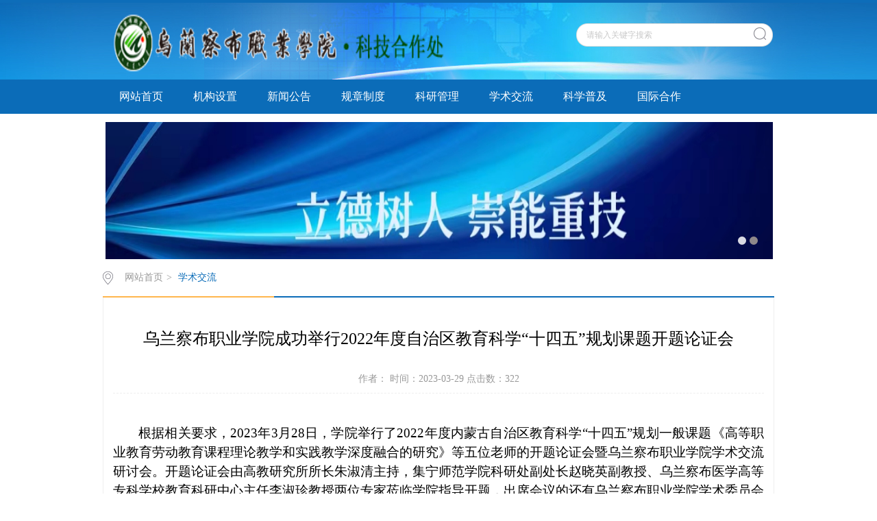

--- FILE ---
content_type: text/html
request_url: https://gjyjs.ulvc.edu.cn/info/1159/1213.htm
body_size: 5311
content:
<!DOCTYPE html>
<html><head><title>乌兰察布职业学院成功举行2022年度自治区教育科学“十四五”规划课题开题论证会-科技合作处</title><META Name="keywords" Content="科技合作处,乌兰察布职业学院,乌兰察布,乌兰,职业学院,职业,学院,成功,举行,2022,年度,自治区,自治,教育科学,教育科,教育,科学,十四五,十四,四五,规划,课题,开题,论证会,论证" />
<META Name="description" Content="根据相关要求，2023年3月28日，学院举行了2022年度内蒙古自治区教育科学“十四五”规划一般课题《高等职业教育劳动教育课程理论教学和实践教学深度融合的研究》等五位老师的开题论证会暨乌兰察布职业学院学术交流研讨会。开题论证会由高教研究所所长朱淑清主持，集宁师范学院科研处副处长赵晓英副教授、乌兰察布医学高等专科学校教育科研中心主任李淑珍教授两位专家莅临学院指导开题，出席会议的还有乌兰察布职业学院学术委员会..." />



<meta http-equiv="X-UA-Compatible" content="IE=edge,chrome=1"> 

<meta charset="utf-8"><link rel="stylesheet" type="text/css" href="../../css/style.css"><link rel="stylesheet" type="text/css" href="../../css/publice.css"><script type="text/javascript" src="../../js/jquery.js"></script><script type="text/javascript" src="../../js/jquery.soChange.js"></script><script type="text/javascript">
$(function(){
    $(".mainmenu dl").hide();
    $("li.mainmenu").hover(function(){
        $(this).find("dl").stop(true,true);
        $(this).find("dl").slideDown();
    },function(){
        $(this).find("dl").stop(true,true);
        $(this).find("dl").slideUp();
    });
})
</script>

<!--Announced by Visual SiteBuilder 9-->
<link rel="stylesheet" type="text/css" href="../../_sitegray/_sitegray_d.css" />
<script language="javascript" src="../../_sitegray/_sitegray.js"></script>
<!-- CustomerNO:7765626265723230797847565353544603080007 -->
<link rel="stylesheet" type="text/css" href="../../content.vsb.css" />
<script type="text/javascript" src="/system/resource/js/vsbscreen.min.js" id="_vsbscreen" devices="pc|mobile|pad"></script>
<script type="text/javascript" src="/system/resource/js/counter.js"></script>
<script type="text/javascript">_jsq_(1159,'/content.jsp',1213,1556607364)</script>
</head>
<body style="position: relative"><!--top s-->
<div class="topWrap clearfix">



<div style="width:100%;height:112px;background:url(../../img/top-bg.jpg) no-repeat center top">
<div class="topDiv">
<div class="logo">

<!-- 网站logo图片地址请在本组件"内容配置-网站logo"处填写 -->
<div class="logo">
<a href="../../index.htm" title="高教研究所"><img src="../../images/kj.png" width="511" height="112" border="0" alt="高教研究所" title="高教研究所"></a>
</div>
</div>
<div class="topR fr"><script language="javascript" src="/system/resource/js/dynclicks.js"></script><script language="javascript" src="/system/resource/js/openlink.js"></script><div class="topR_t fr" style="color:#fff;">
</div>


<script type="text/javascript">
    function _nl_ys_check_2(){
        
        var keyword = document.getElementById('showkeycode245455_2').value;
        if(keyword==null||keyword==""){
            alert("请输入关键字搜索");
            return false;
        }
        if(window.toFF==1)
        {
            document.getElementById("lucenenewssearchkey245455").value = Simplized(keyword );
        }else
        {
            document.getElementById("lucenenewssearchkey245455").value = keyword;            
        }
        var  base64 = new Base64();
        document.getElementById("lucenenewssearchkey245455").value = base64.encode(document.getElementById("lucenenewssearchkey245455").value);
        new VsbFormFunc().disableAutoEnable(document.getElementById("showkeycode245455_2"));
        return true;
    } 
    function submitForm()
    {
        document.getElementById("au2a").submit();
    }
</script>
<script type="text/javascript">
				function test3()
				{
					var tempStr=document.getElementById('showkeycode245455_2').value;
					if(tempStr=="请输入关键字搜索")
					{
						document.getElementById('showkeycode245455_2').value="";
					}
				}
				function test4()
				{
					var tempStr=document.getElementById('showkeycode245455_2').value;
					if(tempStr=="")
					{
						document.getElementById('showkeycode245455_2').value="请输入关键字搜索";
					}
				}
			</script>
<div class="Search">
<form action="../../ssjg.jsp?wbtreeid=1159" method="post" id="au2a" name="au2a" onsubmit="return _nl_ys_check_2()">
 <input type="hidden" id="lucenenewssearchkey245455" name="lucenenewssearchkey" value=""><input type="hidden" id="_lucenesearchtype245455" name="_lucenesearchtype" value="1"><input type="hidden" id="searchScope245455" name="searchScope" value="0">
 <input type="text" value="请输入关键字搜索" name="showkeycode" class="search_text" onfocus="test3()" onblur="test4()" id="showkeycode245455_2" />
                <div class="fdj fr"> <input type="submit" class="button pngFix" value="" style="cursor: hand"></div>
</form>
</div><script language="javascript" src="/system/resource/js/base64.js"></script><script language="javascript" src="/system/resource/js/formfunc.js"></script>
</div></div>


</div>

</div><!--nav--><div class="navWrap  clearfix">
    <div class="nav">
    <ul>
			<li>
			<a class="link" href="../../index.htm">网站首页</a>
						
		</li>
		<li class="mainmenu">
		    <a class="link" href="../../jgsz.htm">机构设置</a>
			<!--如果是导航字数很多，则加上 class="chang"，否则去掉即可-->
			<dl>
					<dd><a href="../../jgsz/bmjj.htm">部门简介</a></dd>
					<dd><a href="../../jgsz/bmzz.htm">部门职责</a></dd>
			</dl>
		</li>
		<li class="mainmenu">
		    <a class="link" href="../../xwgg.htm">新闻公告</a>
		</li>
		<li class="mainmenu">
		    <a class="link" href="../../gzzd1.htm">规章制度</a>
			<!--如果是导航字数很多，则加上 class="chang"，否则去掉即可-->
			<dl>
					<dd><a href="../../gzzd1/gjzc.htm">国家政策</a></dd>
					<dd><a href="../../gzzd1/dfzc.htm">地方政策</a></dd>
					<dd><a href="../../gzzd1/ynzc.htm">院内政策</a></dd>
			</dl>
		</li>
		<li class="mainmenu">
		    <a class="link" href="../../kygl.htm">科研管理</a>
			<!--如果是导航字数很多，则加上 class="chang"，否则去掉即可-->
			<dl>
					<dd><a href="../../kygl/xmgl.htm">项目管理</a></dd>
					<dd><a href="../../kygl/xbkt.htm">校本课题</a></dd>
					<dd><a href="../../kygl/tdjs.htm">团队建设</a></dd>
			</dl>
		</li>
		<li class="mainmenu">
		    <a class="link" href="../../xsjl.htm">学术交流</a>
		</li>
		<li class="mainmenu">
		    <a class="link" href="../../kxpj.htm">科学普及</a>
			<!--如果是导航字数很多，则加上 class="chang"，否则去掉即可-->
			<dl>
					<dd><a href="../../kxpj/xykx.htm">学院科协</a></dd>
					<dd><a href="../../kxpj/kphd.htm">科普活动</a></dd>
					<dd><a href="../../kxpj/kpxc.htm">科普宣传</a></dd>
					<dd><a href="../../kxpj/skpj.htm">社科普及</a></dd>
			</dl>
		</li>
		<li class="mainmenu">
		    <a class="link" href="../../gjhz.htm">国际合作</a>
		</li>
     
    </ul>
</div>
</div>
<script type="text/javascript">

	$(".mainmenu dl").hide();

</script><!--banner-->    <div class="banner_three">
            <div class="eachBox">
                <div class="changeBox_a1" id="change_32">
                            <div class="changeDiv">
                        <h3></h3>
                        <img width="1000" height="335" src="../../images/4.jpg" />
                    </div>
    
                        <div class="changeDiv">
                        <h3></h3>
                        <img width="1000" height="335" src="../../images/1.jpg" />
                    </div>
    
<ul class="ul_change_a2">
                        <li><span></span></li>
                        <li><span></span></li>
                    </ul>
                </div>
            </div>
        </div><!--main-->
<div class="mainWrap clearfix"><div class="main_tit">
        <div class="main_titT main_titTa">
            <img src="../../img/bri_icon1.png">

<a href="../../index.htm">网站首页</a>>
<a href="../../xsjl.htm" class="cur">学术交流</a>
        </div>
</div>

<script language="javascript" src="../../_dwr/interface/NewsvoteDWR.js"></script><script language="javascript" src="../../_dwr/engine.js"></script><script language="javascript" src="/system/resource/js/news/newscontent.js"></script><LINK href="/system/resource/js/photoswipe/3.0.5.1/photoswipe.css" type="text/css" rel="stylesheet"><script language="javascript" src="/system/resource/js/photoswipe/3.0.5.1/klass.min.js"></script><script language="javascript" src="/system/resource/js/ajax.js"></script><script>

$(function(){
 $(".MsoNormalTable").css("margin-left","");


});
</script>
<form name="_newscontent_fromname">
<div class="main_content">
<div class="main_contit">
            <h2 style="font-family:'微软雅黑'">乌兰察布职业学院成功举行2022年度自治区教育科学“十四五”规划课题开题论证会</h2>
            <p style="font-family:'微软雅黑'">作者：    时间：2023-03-29    点击数：<script>_showDynClicks("wbnews", 1556607364, 1213)</script></p>
        </div>
    <div class="main_conDiv" id="vsb_content"><div class="v_news_content">
<p style="text-align: justify; text-indent: 37px;"><span style="font-family: 宋体; font-size: 19px;"><span style="font-family: 宋体;">根据相关要求，</span><span style="font-family: Calibri;">2023</span><span style="font-family: 宋体;">年</span><span style="font-family: Calibri;">3</span><span style="font-family: 宋体;">月</span><span style="font-family: Calibri;">28</span><span style="font-family: 宋体;">日，学院举行了</span><span style="font-family: Calibri;">2022</span><span style="font-family: 宋体;">年度内蒙古自治区教育科学“十四五”规划一般课题《高等职业教育劳动教育课程理论教学和实践教学深度融合的研究》等五位老师的开题论证会暨乌兰察布职业学院学术交流研讨会。开题论证会由高教研究所所长朱淑清主持，集宁师范学院科研处副处长赵晓英副教授、乌兰察布医学高等专科学校教育科研中心主任李淑珍教授两位专家莅临学院指导开题，出席会议的还有乌兰察布职业学院学术委员会主任、二级教授仇文君、质量控制与审计处处长王志刚教授以及乌兰察布职业<span style="font-family: 宋体; font-size: 19px;">学院各课题组成员。</span></span></span></p>
<p style="text-align: justify; text-indent: 37px; -ms-text-justify: inter-ideograph;"><span style="font-family: 宋体; font-size: 19px;">朱淑清所长首先介绍了参加此次开题评审的专家，概述了开题论证会在课题研究工作中的作用。各课题组负责人对课题开题情况做了汇报，对问题的提出、选题意义和价值、国内外研究现状综述、研究目标、研究内容、创新点、研究的思路和方法、成员的分工等方面一一阐述介绍。</span></p>
<p style="text-align: justify; text-indent: 37px; -ms-text-justify: inter-ideograph;"><span style="font-family: 宋体; font-size: 19px;">参会人员和专家们认真听取了课题负责人的开题汇报。五位专家针对每项课题的研究内容、研究目标、研究方法等方面提出了建设性意见和建议，最后经过研讨，一致认为：所有选题顺应时代需求，聚焦主要问题，具有一定的应用价值。研究内容较为全面，论证较为合理清晰，课题组具有较强的研究能力和研究基础，学院的大力支持能够保证顺利完成课题，达到预期，并一致同意课题开题。最后经过梳理专家意见，对如何开展研究提出完善意见建议。本次会议气氛热烈，效果良好，课题组成员对课题研究的内容和意义、对撰写课题开题报告的规范性、科学性、可行性上有了更全面深刻的认识，更加有信心完成课题。</span></p>
<p style="text-indent: 37px;"><span style="font-family: 宋体; font-size: 19px;">此次开题论证会也是一个学术交流会，不仅加强了教师们科研促教的意识，也增强了学院的学术氛围，对促进学院学风建设、校园文化建设、教师科研水平和教学水平的进一步提高起到良好作用。</span></p>
<p style="text-indent: 37px;"><span style="font-family: 宋体; font-size: 19px;">学院将继续以课题研究为引领，以研促学，以研促教，力争在今后的科研工作中取得更加优异的成绩。<span style="font-family: 宋体; font-size: 19px;"><br></span></span></p>
<p style="text-indent: 37px;"><span style="font-family: 宋体; font-size: 19px;"><br></span></p>
<p style="text-indent: 37px;"><span style="font-family: 宋体; font-size: 19px;"></span></p>
<p style="text-indent: 37px;"><span style="font-family: 宋体; font-size: 19px;"></span></p>
<p style="text-align: center;"><img width="500" height="502" src="/__local/A/DE/C1/A8B3709F01305B3597C5B268B19_B60AE29C_2F0CD.jpg" vsbhref="vurl" vurl="/_vsl/ADEC1A8B3709F01305B3597C5B268B19/B60AE29C/2F0CD" vheight=" 714px" vwidth=" 845px" orisrc="/__local/A/DE/C1/A8B3709F01305B3597C5B268B19_B60AE29C_2F0CD.jpg" class="img_vsb_content" style="width: 845px; height: 714px;"></p>
<p style="text-indent: 37px;"><span style="font-family: 宋体; font-size: 19px;"></span></p>
<p>&nbsp;</p>
<p><br></p>
<p><br></p>
<p style="text-align: right;"><span style="font-size: 18px;">高教研究所</span></p>
<p style="text-align: right;"><span style="font-size: 18px;">2023年3月29日</span></p>
<p>&nbsp;</p>
<p>&nbsp;</p>
<p>&nbsp;</p>
<p>&nbsp;</p>
<p>&nbsp;</p>
<p style="text-align: right; text-indent: 429px;"><span style="font-family: 宋体; font-size: 19px;">&nbsp;&nbsp;&nbsp;&nbsp;&nbsp;&nbsp;&nbsp;&nbsp;&nbsp;&nbsp;&nbsp;&nbsp;&nbsp;&nbsp;&nbsp;&nbsp;&nbsp;&nbsp;&nbsp;&nbsp;&nbsp;&nbsp;&nbsp;&nbsp;&nbsp;&nbsp;&nbsp;&nbsp;&nbsp;&nbsp;&nbsp;&nbsp;&nbsp;&nbsp;</span></p>
<p>&nbsp;</p>
</div><div id="div_vote_id"></div></div>
    
   
   
</form>

</div><!--link-->



<!--foot-->
<div class="footWrap clearfix"><div class="footDiv_one">
        <div class="foot_one">
            <p></p>
        </div>
    </div>





<script type="text/javascript">
$(function(){
    $(".select").each(function(){
        var s=$(this);
        var z=parseInt(s.css("z-index"));
        var dt=$(this).children("dt");
        var dd=$(this).children("dd");
        var _show=function(){dd.slideDown(200);dt.addClass("cur");s.css("z-index",z+1);};   //展开效果
        var _hide=function(){dd.slideUp(200);dt.removeClass("cur");s.css("z-index",z);};    //关闭效果
        dt.click(function(){dd.is(":hidden")?_show():_hide();});
        dd.find("a").click(function(){dt.html($(this).html());_hide();});     //选择效果（如需要传值，可自定义参数，在此处返回对应的“value”值 ）
        $("body").click(function(i){ !$(i.target).parents(".select").first().is(s) ? _hide():"";});
    })
});
</script><script type="text/javascript">
$(function () {
//切换对象为其他，这里为包含图片和标题的层
    $('#change_32 div.changeDiv').soChange({//对象指向层，层内包含图片及标题
        thumbObj:'#change_32 .ul_change_a2 span',
        thumbNowClass:'on'//自定义导航对象当前class为on
    });
});
</script><script type="text/javascript">
function setContentTab(name, curr, n) {
    for (i = 1; i <= n; i++) {
        var menu = document.getElementById(name + i);
        var cont = document.getElementById("con_" + name + "_" + i);
    if(menu != null)
    {
        menu.className = i == curr ? "up" : "";
    }
        if (i == curr) {
      if(cont != null)
        {
            cont.style.display = "block";
        }
        } else {
        if(cont != null)
    {
            cont.style.display = "none";
    }
        }
    }
}
</script><script type="text/javascript">
$(".pic ul li").hover(function(){
    $(this).stop(true).animate({width:"848px"},500).siblings().stop(true).animate({width:"50px"},500);
});
</script>

</div>
<script type="text/javascript">
$(function () {

//切换对象为其他，这里为包含图片和标题的层
    $('#change_32 div.changeDiv').soChange({//对象指向层，层内包含图片及标题
        thumbObj:'#change_32 .ul_change_a2 span',
        thumbNowClass:'on'//自定义导航对象当前class为on
    });

});
</script>

</body></html>


--- FILE ---
content_type: text/html;charset=UTF-8
request_url: https://gjyjs.ulvc.edu.cn/system/resource/code/news/click/dynclicks.jsp?clickid=1213&owner=1556607364&clicktype=wbnews
body_size: 78
content:
322

--- FILE ---
content_type: text/css
request_url: https://gjyjs.ulvc.edu.cn/content.vsb.css
body_size: 168
content:
.keywordfontcolor118167{
font-size:16px !important;
font-weight:normal !important;
color:#333 !important;
font-family:"微软雅黑" !important;}
.main_conDiv table{margin:0 auto;}
.main_conDiv a{color:blue;}
